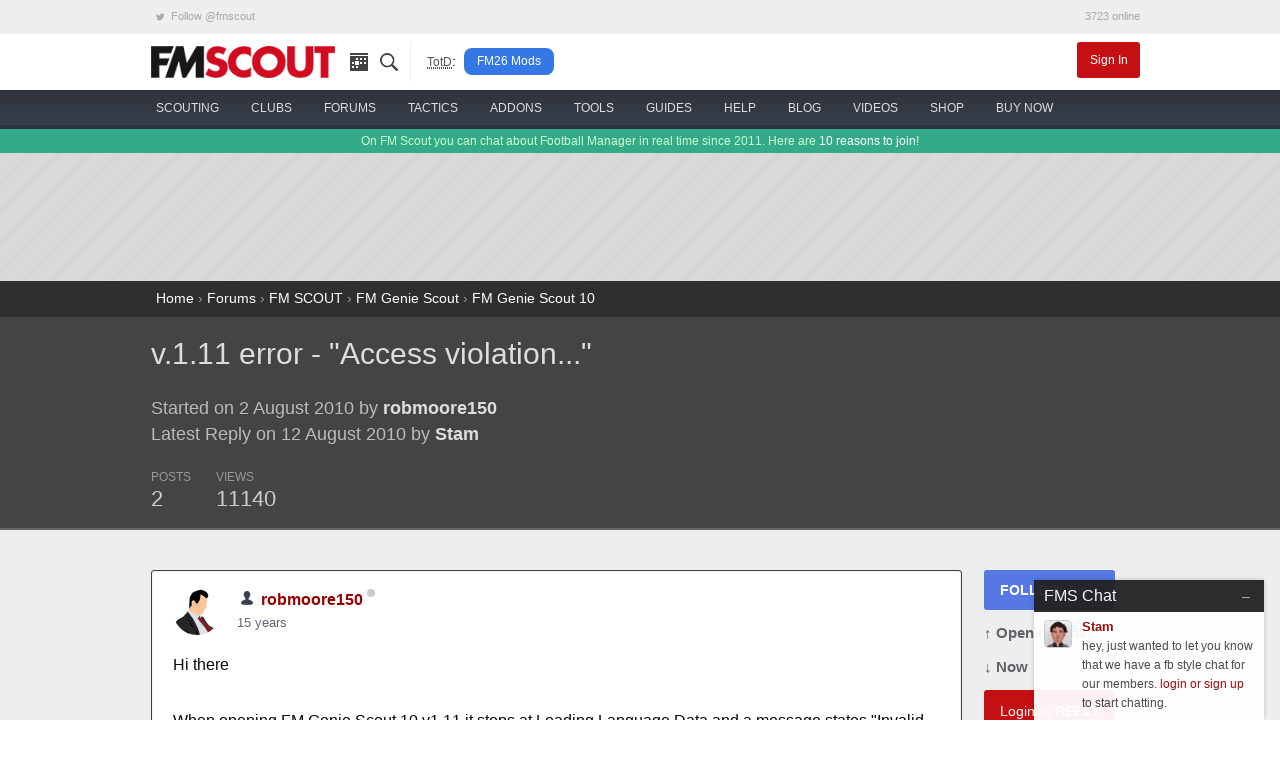

--- FILE ---
content_type: text/css
request_url: https://www.fmscout.com/themes/evergrey/_evergrey.css?v=133
body_size: 6073
content:
html {
    -ms-text-size-adjust:100%;
    -webkit-text-size-adjust:100%;
    -webkit-font-smoothing:antialiased;
    -moz-osx-font-smoothing:grayscale;
}
html, body {
	height:auto;
	min-height:100%;
    margin:0;
    padding:0;
}
body {
    font-family:Arial, sans-serif;
    font-weight:300;
    background:#fff;
    background-size:cover;
	background-attachment:fixed;
    box-sizing:border-box;
	overflow-x:hidden;
}
.no-js .top-bar {display:none}
@media screen and (min-width: 40em) {
	.no-js .top-bar {display:block}
	.no-js .title-bar {display:none}
}
a {
	background-color:transparent; 
	color:#900;
}
a:active, a:hover {outline:0}
a:hover {color:#c33}
b,strong {font-weight:700}
img {border:0}
table {
border-collapse:collapse;
border-spacing:0;
}
td,th {padding:0}
.column, .columns {
	padding-left:.75rem;
	padding-right:.75rem;
}
.network {
	background:#eee;
	font-size:70%;
}
.network, .network ul {line-height:1}
.network, .network a {color:#aaa}
.top-bar, .top-bar ul {
	background:#fff;
	font-size:95%;
}
.title-bar {
	background:#f3f3f3;
	color:#fff;
	box-shadow:0 0 10px 0 rgba(0,0,0,.4);
}
.menu-icon:after {
	top:-1px;
	height:4px;
	background:#383e4a;
	box-shadow:0 7px 0 #383e4a,0 14px 0 #383e4a;
}
.title-bar .logo img {height:24px}
.top-bar .logo img {height:32px}
.top-bar a, .title-bar-right a {color:#383e4a}
.top-bar .menu>li>a {padding:.7rem}
.top-bar-left .menu>li>a, 
.top-bar-right .menu>li.avatar>a {padding:0 .7rem}
.top-bar-right .menu>li.is-dropdown-submenu-parent>a {padding-right:1rem}
.top-bar-right .menu>li.is-dropdown-submenu-parent>a:after {
	border-color:#888 transparent transparent;
}
.top-bar {
	position:relative;
	z-index:3;
}
#header .columns {
	padding-left:0;
	padding-right:0;
}
.top-bar-right .avatar img {
	height:32px;
	border-radius:10%;
}
.top-bar-left .menu>li>a:hover {
	color:#c00;
}
.divider {border-left:1px solid #eee}
.totd a {
	display:inline-block!important;
	padding:.5rem .8rem!important;
	background:#3578e5;
	color:#fff;
	font-size:80%;
	border-radius:8px;
}
.totd a:hover, .totd a:visited {color:#f1f1f1!important}
@media screen and (min-width: 40em) and (max-width: 61.85em) {
.menu>li>a {padding:.7rem .875rem}
.resad {width:320px;height:110px}
}
.top-bar-left .menu>li.ico>a {padding:.7rem .7rem .7rem 0}
.top-bar-right .menu>li.ico>a {padding:.7rem .35rem}
.top-bar-right .is-dropdown-submenu a:hover {
	background:#cacaca;
	color:#000;
}
li.ico {position:relative}
li.ico span {
	position:absolute;
	top:0;
	right:0;
	display:inline-block;
	font-size:75%;
	-webkit-font-smoothing:subpixel-antialiased;
	background:#dc0d17;
	color:#fff;
	min-height:13px;
	padding:2px 3px;
	border-radius:20%;
}
.top-bar-right .menu>li>a i {margin:0}
.drilldown.menu.icon-top>li>a {text-align:left!important}
.ico-top {
	background:url('img/site-icons-2016.png') no-repeat top left;
	width:18px;
	height:18px;
}
@media screen and (max-width: 39.9375em) {
.icon-top>li>a>i, .icon-top>li>a>img {display:none!important}
}
.top-bar-left .menu>li>a i {margin-right:0}
.fea {background-position:0 -34px}
.rec {background-position:-24px -34px}
.sea {background-position:-48px -34px}
.pms {background-position:0 -54px}
.not {background-position:-24px -54px}
#header .dropdown-pane {
    background-color:transparent;
    border:0;
    padding:0;
    width:300px;
}

#ssearch {opacity:.95}
#ssearch .caw {
	position:absolute;
	width:95%;
	height:95%;
}
#ssearch form {
	position:relative;
	top:20%;
	width:70%;
	margin:0 auto;
}
#ssearch input {
	background:none;
	border:none;
	box-shadow:none;
	font-size:300%;
	width:100%;
	height:20%;
}

nav {
	position:relative;
	z-index:2;
	background:#383e4a;
	background-image:linear-gradient(to top, #383e4a, #2e333d);
	border-bottom:4px solid #2e333d;
	font-size:95%;
}
nav li>a {color:#ddd}
nav li>a:hover, nav li>a:focus, nav li.is-active>a {
	background:#c33;
	color:#fff;
}
nav .is-submenu-item>a:hover {color:#fff}
nav .dropdown >li.opens-right>a:after, 
nav .dropdown.menu.vertical>li>a:after {display:none!important}
nav .dropdown >li.is-dropdown-submenu-parent>a {padding-right:1rem!important}
nav .is-dropdown-submenu, nav .is-drilldown-submenu {
	border:0;
	background:#2e333d;
}
.menu.ffor>li>a i, .menu.ffor>li>a img {display:none}
.ico-menu {
	background:url('img/menu-icons-2019.png') no-repeat top left;
	background-size:32px auto;
	width:32px;
	height:32px;
}
.menu.icon-top>li>a {
	text-transform:uppercase;
	font-size:77%;
}
.sc {background-position:0 0}
.cl {background-position:0 10%}
.st {background-position:0 20%}
.ta {background-position:0 30%}
.ad {background-position:0 40%}
.to {background-position:0 50%}
.gu {background-position:0 60%}
.he {background-position:0 70%}
.bl {background-position:0 80%}
.vi {background-position:0 90%}
.mo {background-position:0 100%}
.news {
	background:#33aa88;
	font-size:75%;
	color:#ccffcc;
	line-height:2;
	text-align:center;
}
.news h1, .news h2 {
	display:inline;
	font-size:.75rem;
}
.news a {color:#fff}
#below-header {
	position:relative;
	background:#d9d9d9 url('img/tile-diagonal.png') repeat top left;
	padding:1.2rem 0;
}
.leader {line-height:1}
.shop a {
	background:#fc6;
	padding:3px;
	display:block;
	position:relative;
}
.shop img {
	width:100%;
	height:108px;
}
.shop img:hover {opacity:.9}
.sfm18 img {background:url('../../assets/buyfm/fm18-280108.gif') no-repeat center center}
.fm18scr img {background:url('../../assets/fm18-screenshots-homepage.png') no-repeat center center}
.fm18giv img {background:url('../../assets/fm18-giveaway-homepage.png') no-repeat center center}
.sfmdoc img {background:url('img/shop-fmdoc.png') no-repeat center center}
.sfmbook img {background:url('img/shop-fmbook.png') no-repeat center center}
.sfmtees img {background:url('img/shop-tshirts.png') no-repeat center center}
.sg2ar img {background:url('img/shop-g2ar.png') no-repeat center center}
.scfs img {background:url('img/shop-cfs.png') no-repeat center center}
.ssp img {background:url('img/scouting-platform-280108.png') no-repeat center center}
.sfs img {background:url('../../assets/display/footballstrategy_108.png') no-repeat center center}
.sfmse17 img {background:url('img/fmse17-bh.png') no-repeat center center}
.sfmse18 img {background:url('img/fmse18-bh.png') no-repeat center center}
.stdf1 img {background:url('img/tactical-development-preface.png') no-repeat center center}
.stdf2 img {background:url('img/tactical-development-beginning.png') no-repeat center center}
.stdf3 img {background:url('img/tactical-development-choosing-formation.png') no-repeat center center}
.stdf4 img {background:url('img/tactical-development-centre-of-defence.png') no-repeat center center}
.stdf5 img {background:url('img/tactical-development-full-backs.png') no-repeat center center}
.shop span {
	position:absolute;
	bottom:0;
	right:0;
	display:block;
	width:74px;
	height:20px;
	font-size:75%;
	text-align:center;
	background:#fc6;
	color:#600;
	font-weight:bold;
}
.shop i {
	display:inline-block;
	vertical-align:middle;
	width:20px;
	height:14px;
}
.game {background-position:0 -74px}
.docu {background-position:-25px -74px}
.book {background-position:-47px -74px}
.trending {
	padding:1rem 0;
	color:#666;
	font-size:80%;
	font-weight:600;
}
.trending a {color:#000}
.trending a:hover {color:#222}
.trending i {
	display:inline-block;
	width:25px;
	height:10px;
}
.trend {background-position:-75px -63px}
.featured {
	background:#eee;
	border:2px solid #fff;
	padding:.4rem 0;
	font-size:80%;
	font-weight:600;
}
.featured .column {
	padding-top:.2rem;
	padding-bottom:.2rem;
}
.featured i {
	display:inline-block;
	width:12px;
	height:10px;
}
.list {background-position:0 -90px}
.down {background-position:-22px -90px}
.guid {background-position:-44px -90px}
.masonry {padding:1.1rem 0 0}
.masonry .column {margin-bottom:1.5rem}
.w50p {width:50%!important}
.masonry h4 {
	display:inline-block;
	font-size:120%;
	margin:0 0 2px 0;
	padding:.4rem .8rem;
	background:#444;
	color:#fff;
	border-left:4px solid #aaa;
	border-radius:3px 3px 0px 0px;
}
.masonry img {
	width:100%;
	max-height:auto;
}
.masonry img:hover {opacity:.9}
#fmsp h4 {
	background-image:linear-gradient(to right, #383e4a, #4e78a2);
	border-color:#0080ff;
}
#fmsp form {
	background:#ddd;
	border-bottom:1px solid #ccc;
	padding:.7rem .5rem;
}
#fmsp input {
	margin:0;
	font-size:80%;
	padding:.3rem;
	height:1.5rem;
}
.spon {width:50%!important}
.spon img {width:auto!important}
.panel {
	background:#eee;
	font-size:70%;
	color:#888;
	padding:.3rem 1rem;
	border-radius:0 0 3px 3px;
}
.panel div {padding:.3rem 0}
.panel div hr:last-child {display:none}
.column .pde {
	line-height:1;
	text-transform:uppercase;
	margin-bottom:.3rem;
}
.panel a {color:#000}
.panel a b {
	line-height:1.2;
	font-size:120%;
	font-weight:600;
}
.panel a:hover {color:#900}
.panel hr {
	margin:.5rem 0;
}
.panel .new {color:#000}
.panel .count {
	display:block;
	float:left;
	margin-right:.4rem;
	width:24px;
	height:16px;
	line-height:16px;
	text-align:center;
	background:#888;
	color:#fff;
	border-radius:2px;
}
.panel .cat i {
	display:inline-block;
	vertical-align:middle;
	width:14px;
	height:14px;
	margin:0 .1rem;
}
.ifac {background-position:-68px -34px}
.ilog {background-position:-88px -34px}
.ikit {background-position:-107px -34px}
.igfx {background-position:-127px -34px}
.idat {background-position:-107px -48px}
.iski {background-position:-88px -48px}
.itac {background-position:-127px -48px}
.itoo {background-position:-107px 0}
.panel .label {
	padding:.1rem .25rem;
	font-size:100%;
}
.column .more {
	display:block;
	width:100%;
	font-size:80%;
	line-height:1;
	border-top:1px solid #ccc;
	background:#ddd;
	background-image:linear-gradient(to top, #eee, #ddd);
	color:#444;
	padding:.5rem 1rem;
}
.column .more:hover {
	background:#933;
	background-image:linear-gradient(to right, #383e4a, #933);
	color:#eee;
}
#fmsp i {
	display:block;
	float:left;
	margin-right:.5rem;
	width:32px;
	height:32px;
	font-weight:normal;
	font-style:normal;
	font-size:95%;
	color:#fff;
	text-align:center;
}
#fmsp i span {
	display:block;
	padding-top:.425rem
}
#fmsp form i {
	display:block;
	width:24px;
	height:24px;
}
#news h4 {
	background-image:linear-gradient(to right, #383e4a, #a0764b);
	border-color:#f90;
}
#tactics h4 {
	background-image:linear-gradient(to right, #383e4a, #983d3d);
	border-color:#ff1010;
}
#videos h4 {
	background-image:linear-gradient(to right, #383e4a, #4a9fa0);
	border-color:#00ffd5;
}
#videos .thumb {
	position:relative;
	overflow:hidden;
	-webkit-perspective:1000;
	-webkit-backface-visibility:hidden;
}
#videos .thumb span {
	position:absolute;
	top:50%;
	left:50%;
	width:50px;
	height:30px;
	margin-top:-15px;
	margin-left:-25px;
	display:block;
	text-align:center;
	font-size:160%;
	line-height:30px;
	background:#d32222;
	background:linear-gradient(#e52d27, #bf171d);
	color:#fff;
	border:0;
	border-radius:15%;
	opacity:.85;
	box-shadow:0 0 0 0 rgba(232, 76, 61, 0.7);
	-webkit-animation:pulse 1.25s infinite cubic-bezier(0.66, 0, 0, 1);
	-moz-animation:pulse 1.25s infinite cubic-bezier(0.66, 0, 0, 1);
	-ms-animation:pulse 1.25s infinite cubic-bezier(0.66, 0, 0, 1);
	animation:pulse 1.25s infinite cubic-bezier(0.66, 0, 0, 1);
}
#videos .thumb:hover span {
	opacity:1;
	-webkit-animation:none;
	-moz-animation:none;
	-ms-animation:none;
	animation:none;
}
@-webkit-keyframes pulse {to {box-shadow: 0 0 0 20px rgba(232, 76, 61, 0);}}
@-moz-keyframes pulse {to {box-shadow: 0 0 0 20px rgba(232, 76, 61, 0);}}
@-ms-keyframes pulse {to {box-shadow: 0 0 0 20px rgba(232, 76, 61, 0);}}
@keyframes pulse {to {box-shadow: 0 0 0 20px rgba(232, 76, 61, 0);}}
.adv {background-position:-76px -76px}
.review {background-position:0 0}
.upload {background-position:-34px 0}
.rating {background-position:-68px 0}

.inter {
	background:#eee;
	padding:1.5rem 0;
}
.center {
	display:inline-block;
	margin:0 auto;
}
.msg {
	max-width:828px;
	margin:0 auto;
	background:#fff;
	color:#aaa;
	padding:1rem;
}
.chat-guest {
	position:fixed;
	z-index:1;
	width:230px;
	height:140px;
	bottom:0;
	right:1rem;
	background:#fff;
	color:#444;
	font-size:75%;
	line-height:1;
	opacity:.95;
}
.chat-guest h6 {
	background:#222;
	color:#fff;
	padding:.3rem .6rem;
	margin:0;
	cursor:pointer;
}
.chat-guest .close {
	padding:.05rem .3rem;
}
.chat-guest p {padding:.3rem .6rem 0 3rem}
.chat-guest b {font-size:110%}
.chat-guest span {color:#aaa;font-size:90%}
.chat-guest img {
	position:absolute;
	top:40px;
	left:.6rem;
	width:28px;
	height:28px;
	border-radius:4px;
	border:1px solid #ccc;
}
#email input, #email .input-group {margin:0}
#email input[type=text] {font-size:125%}

.box-shadow {
	-webkit-box-shadow:0 0 5px 0 rgba(0, 0, 0, .2); 
	-moz-box-shadow:0 0 5px 0 rgba(0, 0, 0, .2); 
	box-shadow:0 0 5px 0 rgba(0, 0, 0, .2);
}
.opacity-50 {opacity:0.5}

#breadcrumbs {
	font-size:85%;
	background:#2e2f31;
	color:#9c9c9c;
}
#breadcrumbs div {padding:.5rem 1rem}
#breadcrumbs a {color:#fefefe}
#breadcrumbs a:hover {border-bottom:1px solid #c33}

@media screen and (min-width: 62.5em) {
.column, .columns {
  padding-left: 0.695rem;
  padding-right: 0.695rem;
}
.resad {width:728px;height:100px}
}
.article, #posts .forums {background:#eee}
.dark {background:#444}
.article .large-8 {
	background:#fff;
	margin:1rem 0;
	-moz-box-shadow:inset 0 0 1px #888;
	-webkit-box-shadow:inset 0 0 1px #888;
	box-shadow:inset 0 0 1px #888;
}
article {
	padding:1rem .5rem;
	font-family:sans-serif;
	font-size:.975rem;
	line-height:1.8;
}
.row .row .large-4 {padding-left:0}
.sidebar {margin:1rem 0}
h1 {
	font-size:200%;
	margin-bottom:0;
}
h1 a, h1 a:hover {color:#0a0a0a}
article h4 {font-size:125%}
.meta {font-size:90%}
.pagepic {
	position:relative;
	margin-bottom:1rem;
}
.pagepic img {width:100%}
.download {margin:1rem 0}
.download div {
	margin:0 1rem 0;
	padding:.25rem;
	font-size:90%;
	background:#ccc;
	color:#444;
}
.download a {
	display:block;
	width: 100%;
	padding:.35rem;
	font-size:150%;
	color:#fff;
	border-radius:6px;
	background-color:#E74C3C;
	border-bottom:5px solid #BD3E31;
}
.download a big {vertical-align:middle}
.download a:hover {
	background-color:#d10c20;
	border-color:#900;
}

pre {word-wrap:break-word}
.summary {
    padding:1rem 1.75rem;
	line-height:1.75;
    border:1px solid #aaa;
    background-color:#ddd;
    position:relative;
}
.summary strong {
    display:inline-block;
    background-color:#222;
    color:#fff;
    padding:0.25rem 0.75rem;
    position:absolute;
    top:-2.25rem;
    left:24px;
    border-left:3px solid #aaa;
    border-right:3px solid #aaa;
}
.summary a {
	font-size:1rem;
	color:#222;
}
.summary a:hover {color: #c33;}
.widget {
	padding:1.5rem 2rem;
	border-radius:3px;
	background:linear-gradient(#ffc, #fff);
}
.widget h5 {margin-bottom:0}
.widget p {
	font-size:90%;
	margin:0;
}
.widget .button {margin:.5rem 0}
.author {
	background:#555;
	color:#ddd;
	border-top:2px solid #888;
}
.author a {color:#2ec2a4}
.author h5 {color:#eee}
.author img, 
.post-comment .avatar {
	float:right;
	width:6rem;
	height:auto;
	border-radius:50%;
	margin-left:1.5rem;
	border:2px solid #ccc;
}
.newsletter {
	margin:1rem .5rem;
	background:#166851;
	color:#cef9ef;
	border-top:2px solid #1b866a;
}
.newsletter h5 {color:#e2db44}
.newsletter p {margin:.5rem 0}
.email-octopus-success-message, .email-octopus-error-message {font-weight:bold}
#comments {
	margin-bottom:1rem;
	padding:0 1rem;
}
#comments h2 {
	font-size:150%;
	margin-bottom:0;
}
#comments button {margin-bottom:0}
#comments small {
	font-size:71%;
	color:#555;
	background:#ff9;
}
#comments .ico-top {
	display:inline-block;
	width:10px;
	height:9px;
}
.iup {background-position:-107px -67px}
.vote-up, .vote-up:hover {color:#3a404d}
.list-comments {
	list-style:none;
	margin:2rem 0;
}
.comment .avatar {
	width:48px;
	height:auto;
	border-radius:3px;
	position:absolute;
	top:.25rem;
	left:0;
}
.comment {
	font-size:80%;
	color:#555;
	margin-top:1.25rem;
	position:relative;
	padding-left:4rem;
}
.comment .commenter, 
.comment a time, 
.comment .actions, 
.comment .actions .reply a, 
.comment .perma a {
	color:#888;
}
.sidebar .columns {
	padding-left:0;
	padding-right:0;
}
.imad {margin-top:1.5rem}
.imad1 {margin-bottom:1.5rem}
.block {padding:0 0 1rem 0}
.block h4 {
	background:#444;
	color:#eee;
	padding:.3rem .8rem;
	margin-bottom:1rem;
	border-radius:3px;
	border-bottom:2px solid #222;
}
.block h5 {
	font-size:1rem;
	background:#888;
	color:#fff;
	padding:.4rem .8rem;
	margin-bottom:0;
	border-radius:3px 3px 0 0;
}
.block .menu {
	border:2px solid #ddd;
	border-top:0;
	padding:.6rem 0;
}
.block .menu a {padding:.6rem 1rem}
.block .row {margin:0 -.6rem}
.block a, .block img {display:block}
.block img {border-radius:3px}
.block a {color:#444}
.block a strong {border-bottom:1px solid #ddd}
.block a:hover {color:#933}
.block a:hover strong {border-bottom:1px solid #c99}
.block img {margin-bottom:.5rem}
.block p, .block li {
	font-size:90%;
	color:#666;
}
.block p {margin-bottom:.6rem}

.header {
	background:#444;
	color:#ddd;
	font-size:85%;
	border-bottom:2px solid #666;
}
.header a {color:#ddd}
#followers a {
	font-size:80%;
	color:#888;
}
.header .subheader {margin:0}
#topics .header .row {
	position:relative;
	padding-left:4.5rem;
}
.header .subheader {color:#aaa}
.header .row {padding:1rem}
.important {
	padding:.3rem .6rem;
	margin-bottom:1rem;
	font-size:80%;
	background:#f8eabf;
	color:#ad8059;
	border-radius:3px;
}
.important a {color:#542a00}
.important a:hover {text-decoration:underline}
.forum {padding:1rem 0}
.subforum {
	position:relative;
	padding:1rem .5rem 1rem 4.5rem;
	font-size:80%;
	color:#555;
}
.forum big {
	display:block;
	padding:.3rem 1rem;
	background:#444;
	color:#fff;
	border-radius:3px 3px 0 0;
}
.forum big a {color:#fff}
.subforum .icon img,
.header .icon img {
	position:absolute;
	top:50%;
	left:18px;
	margin-top:-24px;
	border-radius:3px;
	box-shadow:0 0 5px 0 rgba(0,0,0,.3);
}
.subforum h3, .topics h4 {
	font-size:1rem;
	font-weight:bold;
	margin:0;
}
.subforum .num {font-size:1.2rem}
.subforum .activity {color:#888}
.posters a, .no-bullet a {
	display:inline;
	font-weight:bold;
}
.no-bullet li {
	padding-bottom:.3rem;
	margin-bottom:.3rem;
	line-height:1.5;
	border-bottom:1px solid #eee;
}
.no-bullet li:last-child {border-bottom:0}
.posters {
	counter-reset:li;
	margin-left:0;
	padding-left:0;
}
.posters > li {
	position:relative;
	margin:0 0 2px 2em;
	padding:4px 8px;
	list-style:none;
	border-top:2px solid #aaa;
	background:#f6f6f6;
}
.posters > li:before {
	content:counter(li);
	counter-increment:li;
	position:absolute;
	top:-2px;
	left:-2em;
	-moz-box-sizing:border-box;
	-webkit-box-sizing:border-box;
	box-sizing:border-box;
	width:2em;
	margin-right:8px;
	padding:4px;
	border-top:2px solid #aaa;
	color:#fff;
	background:#aaa;
	font-weight:bold;
	text-align:center;
}
.header .stats {margin-top:.1rem}
.stats span {font-size:1.2rem}
.header .big {
	color:#fff;
	font-size:2rem;
}
.action {
	color:#888;
	font-size:80%;
}
.action select {
	display:inline-block;
    width:auto;
    cursor:pointer;
	height:40px;
    padding:9px 6px 9px 10px;
    font-size:13px;
    color:#888;
    background-color:#eee;
    border:2px solid transparent;
    border-radius:4px;
    -webkit-transition:border-color .15s, background .15s;
    -o-transition:border-color .15s, background .15s;
    transition:border-color .15s, background .15s;
}
.pagination {
	display:inline-block;
	margin:0;
	line-height:30px;
}
.header .pagination {margin-top:.7rem}
.pagination li {
	font-size:.8rem;
	margin:0 .15rem 0 0;
}
.pagination a {
	color:#888;
	padding:.3rem .4rem;
}
.pagination .current {
	background:#fff;
	padding:0;
}
.end {
	padding:1rem;
	border-top:1px solid #dadde1;
}
.end .button {margin-bottom:0}
.topics ul {
	margin:0;
	padding:0;
	list-style:none;
}
.topics li {
	position:relative;
	padding:1rem 1rem 1rem 4.6rem;
	font-size:80%;
	color:#888;
	border-top:1px solid #eee;
	border-left:5px solid #fff;
}
.posts_sticky, .posts_new_sticky {
	border-left:5px solid #444!important;
	background:#eee;
}
.posts_new, .posts_new_hot {border-left:5px solid #f90}
.topics a {color:#222}
.topics a:hover {color:#c00}
.topics .icon {color:#555}
.topics .icon img {
	position:absolute;
	top:50%;
	left:12px;
	width:36px;
	margin-top:-18px;
	border-radius:3px;
}
.topics .icon i {
	position:absolute;
	left:55px;
	top:22%;
}
.post {
	background:#fff;
	margin:1rem 0;
	-moz-box-shadow:inset 0 0 1px #888;
	-webkit-box-shadow:inset 0 0 1px #888;
	box-shadow:inset 0 0 1px #888;
	font-family:sans-serif;
	font-size:.975rem;
	word-break:break-word;
	line-height:1.8;
	position:relative;
}
.post .text, .poster {padding:1rem}
.poster {
	color:#888;
	font-size:85%;
}
.poster strong {font-size:1rem}
.poster .ava {
	float:left;
    margin-right:1rem;
	border-radius:50%
}
.poster img {vertical-align:baseline}
.poster .perma a {color:#555}
.status {
	display:block;
	width:50%;
	height:0;
	padding-bottom:50%;
	border-radius:50%;
}
.o {
	display:inline-block;
	width:1rem;
	height:1rem;
}
.on1 {background:#6c3} 
.on0 {background:#ccc}
.post .actions {
	padding:0 1rem;
	margin-top:.5rem;
}
.actions .button {
	margin-bottom:0;
	padding:0.25rem 0.75rem;
}
.signature {
	padding:0 1rem 1rem;
}
.signature img, .signature h1, .signature h2, .signature h3, .signature h4 {display:none}
.signature span {font-size:11px!important}

.forum .views {
	margin-top: 1.25rem;
}
.poll.alert-box, 
.poll button {
	margin-bottom: 0;
}
.signature {
	font-size: 80%;
	color: #888;
}
.signature a {color: #444;}
.topics .comment {
	padding: 0.5rem;
	margin-top: 0;
	border-top: 1px dotted #ddd;
	border-bottom: 1px dotted #ddd;
	border-left: 2px solid #fff;
}
.topics h5, 
.topics .subheader {
	margin: 0;
}
.odd {background: #f1f1f1;}
.even {background: #f9f9f9;}
.topics h5 a {color: #222;}
.topics h5 a:hover {color: #c33;}
.subheader a {
	color: #444;
}
.sub-nav {
	background: #f2f2f2;
	padding: 0.5rem;
}
.sub-nav dt {
	color: #444;
	margin-left: 0.5rem;
}
.sub-nav dt a, .sub-nav dd a, .sub-nav li a, 
.sub-nav dt.active a, .sub-nav dd.active a, .sub-nav li.active a {
  padding: 0.1875rem 0.5rem;
}
.disclaimer p {
	font-size: 80%;
	color: #444;
}
.sidebar .last li {
	font-size: 90%;
	padding: 0.25rem 0;
	color: #444;
}
.sections {
	margin-bottom: 1rem;
}
.section a {
	color: #888;
}
.sections .comment {
	padding: 1rem;
	color: #666;
	background: #f2f2f2;
	margin: 0;
	border-top: 2px solid #ddd;
}
.sections ul {
	margin-bottom: 1rem;
}
.sections h5, 
.grid h5 {
	margin: 0;
}
.sections .avatar img, 
.grid .thumb {
	float: left; 
	margin: 0 1rem 0 0;
	border-radius: 5px;
}
.downloads li {
	font-size: 85%;
}
.dl {
	display: block;
}
.dlcat img {
	float: left; 
	margin: 0.5rem 1rem 0 0;
}
.grid li {
	font-size: 80%;
	color: #444;
}
.grid li:last-child {
	padding-bottom: 0;
}
.grid li img {
	width: 200px;
	height: auto;
}
.downloads .pagination {
	margin: 0 0 1rem 0;
}
.downbar .icomoon, 
.downbar .icons {
	width: 1rem;
	height: 1rem;
	margin-right: 0.5rem;
}
.downbar li {margin:0}
.downbar ul ul {list-style:none}
.downbar li ul li {
	border-left:1px solid #ccc;
	padding-left:1rem;
}
.downbar li a:not(.button) {
	color:#222;
	padding:.3rem 0;
	font-size:.9rem;
}
.downbar li a:hover:not(.button), 
.downbar li.current a:not(.button) {
	background:#fff;
	color:#c33!important;
}

.account .button {
	margin-bottom: 0;
}
.login .grid li {
	padding: 1rem;
}
.login li li {
	padding: 0.5rem;
}


footer {
	color:#aaa;
	background-color:#4e5667;
	background-image:linear-gradient(to bottom, #4e5667, #3a404d)
}
footer .row {padding:1.3rem}
footer .menu {
	font-size:80%;
	padding:.5rem;
}
footer .menu a {padding:.3rem .6rem}
footer p {
	font-size:75%;
	margin-bottom: 0
}
footer .tag {
	font-size:90%;
	color:#81bacb
} 
footer p span {color:#9c3}
footer a {color:#eeb}
footer a:hover {
	color:#fff;
	background-color:#933
}

#scrolltotop {
	display:none;
	left:5px;
	bottom:5px;
	padding:0.3rem 0.6rem;
	opacity:.8;
	background-color:#888;
	color:#fff;
	font-size:100%;
	line-height:1;
	position:fixed;
	z-index:1500;
	border-radius:3px;
	cursor:pointer;
}
#scrolltotop:hover {
	background:#555;
}
#imagelightbox {
	position:fixed; 
	z-index:9999; 
	-ms-touch-action:none; 
	touch-action:none;
}
.hide {
	position:absolute;
	top:-9999px;
	left:-9999px;
}
.flex {
	display:-webkit-flex;
	display:-ms-flexbox;
	display:flex;
	overflow:hidden;
}
#alert-bar {
	position:fixed; 
	top:0; 
	left:0; 
	width:100%; 
	height:2.55rem; 
	line-height:2.45rem; 
	background:#6441a5; 
	color:#fff; 
	font-size:90%; 
	z-index:99999;
}
#alert-bar strong {text-transform:uppercase}
#alert-bar .button {margin-bottom:0}
#content {position:relative}
.wall {
	background: url('img/tapeta_1000x315.jpg') no-repeat center center scroll;
    height:315px;
    width:100%;
    position:absolute;
    z-index:-999;
}
.above {
	max-width:62.5rem;
	margin-left:auto;
	margin-right:auto;
	position:relative;
	z-index:1
}
#wall {
	display:block;
	height:87%;
	width:100%;
	position:absolute;
	z-index:0;
}
#wall span {visibility:hidden}
@media screen and (max-width: 61.85em) {
#wall, .wall {display:none}
}
@media screen and (min-width: 62.5em) {
#below-header {}
}
.colleft {float:left; margin-right:1rem}
.colright {float:left; margin-left:1rem}